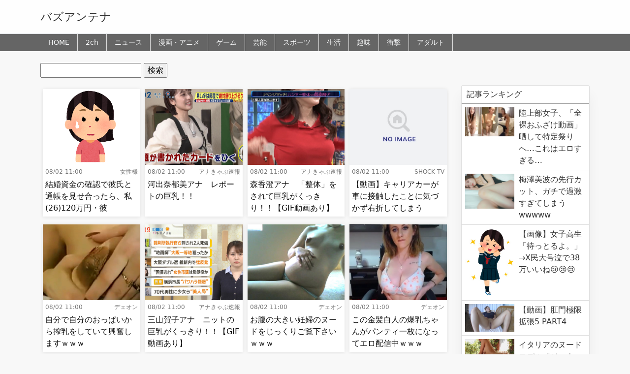

--- FILE ---
content_type: text/html; charset=UTF-8
request_url: http://buzzantenna.net/72958/
body_size: 13241
content:
<!DOCTYPE html>
<html lang="ja">
<head>
<meta charset="utf-8">
<meta name="viewport" content="width=device-width, initial-scale=1, shrink-to-fit=no">
<meta name="referrer" content="unsafe-url">
<script src="https://ajax.googleapis.com/ajax/libs/jquery/3.6.0/jquery.min.js"></script>
<link rel="stylesheet" href="https://use.fontawesome.com/releases/v5.7.2/css/all.css" crossorigin="anonymous">
<link href="https://cdn.jsdelivr.net/npm/bootstrap@5.1.0/dist/css/bootstrap.min.css" rel="stylesheet" crossorigin="anonymous">
<link rel="stylesheet" href="http://buzzantenna.net/wp-content/themes/wp_antenna_post/style.css?ver=20260119181121" type="text/css">
<link rel="alternate" type="application/rss+xml" title="バズアンテナ Feed" href="https://buzzantenna.net/feed/">

<meta name="twitter:card" content="summary">
<meta name="twitter:site" content="@">
<meta name="twitter:title" content="結婚資金の確認で彼氏と通帳を見せ合ったら、私(26)120万円・彼(32)200万円でした→彼「少なっ…年間30万円しか貯めてないの？」私「いやお前…">
<meta name="twitter:description" content="">
<meta name="twitter:image" content="http://buzzantenna.net/wp-content/themes/wp_antenna_post/instance/imgck.php?img=https://livedoor.blogimg.jp/jyoseisama/imgs/c/8/c8d32817.png">

<title>結婚資金の確認で彼氏と通帳を見せ合ったら、私(26)120万円・彼(32)200万円でした→彼「少なっ…年間30万円しか貯めてないの？」私「いやお前… バズアンテナ</title>
<meta name='robots' content='max-image-preview:large' />
	<style>img:is([sizes="auto" i], [sizes^="auto," i]) { contain-intrinsic-size: 3000px 1500px }</style>
	<link rel='dns-prefetch' href='//stats.wp.com' />
<link rel='dns-prefetch' href='//www.googletagmanager.com' />
<link rel="alternate" type="application/rss+xml" title="バズアンテナ &raquo; 結婚資金の確認で彼氏と通帳を見せ合ったら、私(26)120万円・彼(32)200万円でした→彼「少なっ…年間30万円しか貯めてないの？」私「いやお前… のコメントのフィード" href="https://buzzantenna.net/72958/feed/" />
<script type="text/javascript">
/* <![CDATA[ */
window._wpemojiSettings = {"baseUrl":"https:\/\/s.w.org\/images\/core\/emoji\/16.0.1\/72x72\/","ext":".png","svgUrl":"https:\/\/s.w.org\/images\/core\/emoji\/16.0.1\/svg\/","svgExt":".svg","source":{"concatemoji":"http:\/\/buzzantenna.net\/wp-includes\/js\/wp-emoji-release.min.js?ver=6.8.3"}};
/*! This file is auto-generated */
!function(s,n){var o,i,e;function c(e){try{var t={supportTests:e,timestamp:(new Date).valueOf()};sessionStorage.setItem(o,JSON.stringify(t))}catch(e){}}function p(e,t,n){e.clearRect(0,0,e.canvas.width,e.canvas.height),e.fillText(t,0,0);var t=new Uint32Array(e.getImageData(0,0,e.canvas.width,e.canvas.height).data),a=(e.clearRect(0,0,e.canvas.width,e.canvas.height),e.fillText(n,0,0),new Uint32Array(e.getImageData(0,0,e.canvas.width,e.canvas.height).data));return t.every(function(e,t){return e===a[t]})}function u(e,t){e.clearRect(0,0,e.canvas.width,e.canvas.height),e.fillText(t,0,0);for(var n=e.getImageData(16,16,1,1),a=0;a<n.data.length;a++)if(0!==n.data[a])return!1;return!0}function f(e,t,n,a){switch(t){case"flag":return n(e,"\ud83c\udff3\ufe0f\u200d\u26a7\ufe0f","\ud83c\udff3\ufe0f\u200b\u26a7\ufe0f")?!1:!n(e,"\ud83c\udde8\ud83c\uddf6","\ud83c\udde8\u200b\ud83c\uddf6")&&!n(e,"\ud83c\udff4\udb40\udc67\udb40\udc62\udb40\udc65\udb40\udc6e\udb40\udc67\udb40\udc7f","\ud83c\udff4\u200b\udb40\udc67\u200b\udb40\udc62\u200b\udb40\udc65\u200b\udb40\udc6e\u200b\udb40\udc67\u200b\udb40\udc7f");case"emoji":return!a(e,"\ud83e\udedf")}return!1}function g(e,t,n,a){var r="undefined"!=typeof WorkerGlobalScope&&self instanceof WorkerGlobalScope?new OffscreenCanvas(300,150):s.createElement("canvas"),o=r.getContext("2d",{willReadFrequently:!0}),i=(o.textBaseline="top",o.font="600 32px Arial",{});return e.forEach(function(e){i[e]=t(o,e,n,a)}),i}function t(e){var t=s.createElement("script");t.src=e,t.defer=!0,s.head.appendChild(t)}"undefined"!=typeof Promise&&(o="wpEmojiSettingsSupports",i=["flag","emoji"],n.supports={everything:!0,everythingExceptFlag:!0},e=new Promise(function(e){s.addEventListener("DOMContentLoaded",e,{once:!0})}),new Promise(function(t){var n=function(){try{var e=JSON.parse(sessionStorage.getItem(o));if("object"==typeof e&&"number"==typeof e.timestamp&&(new Date).valueOf()<e.timestamp+604800&&"object"==typeof e.supportTests)return e.supportTests}catch(e){}return null}();if(!n){if("undefined"!=typeof Worker&&"undefined"!=typeof OffscreenCanvas&&"undefined"!=typeof URL&&URL.createObjectURL&&"undefined"!=typeof Blob)try{var e="postMessage("+g.toString()+"("+[JSON.stringify(i),f.toString(),p.toString(),u.toString()].join(",")+"));",a=new Blob([e],{type:"text/javascript"}),r=new Worker(URL.createObjectURL(a),{name:"wpTestEmojiSupports"});return void(r.onmessage=function(e){c(n=e.data),r.terminate(),t(n)})}catch(e){}c(n=g(i,f,p,u))}t(n)}).then(function(e){for(var t in e)n.supports[t]=e[t],n.supports.everything=n.supports.everything&&n.supports[t],"flag"!==t&&(n.supports.everythingExceptFlag=n.supports.everythingExceptFlag&&n.supports[t]);n.supports.everythingExceptFlag=n.supports.everythingExceptFlag&&!n.supports.flag,n.DOMReady=!1,n.readyCallback=function(){n.DOMReady=!0}}).then(function(){return e}).then(function(){var e;n.supports.everything||(n.readyCallback(),(e=n.source||{}).concatemoji?t(e.concatemoji):e.wpemoji&&e.twemoji&&(t(e.twemoji),t(e.wpemoji)))}))}((window,document),window._wpemojiSettings);
/* ]]> */
</script>
<style id='wp-emoji-styles-inline-css' type='text/css'>

	img.wp-smiley, img.emoji {
		display: inline !important;
		border: none !important;
		box-shadow: none !important;
		height: 1em !important;
		width: 1em !important;
		margin: 0 0.07em !important;
		vertical-align: -0.1em !important;
		background: none !important;
		padding: 0 !important;
	}
</style>
<link rel='stylesheet' id='wp-block-library-css' href='http://buzzantenna.net/wp-includes/css/dist/block-library/style.min.css?ver=6.8.3' type='text/css' media='all' />
<style id='classic-theme-styles-inline-css' type='text/css'>
/*! This file is auto-generated */
.wp-block-button__link{color:#fff;background-color:#32373c;border-radius:9999px;box-shadow:none;text-decoration:none;padding:calc(.667em + 2px) calc(1.333em + 2px);font-size:1.125em}.wp-block-file__button{background:#32373c;color:#fff;text-decoration:none}
</style>
<link rel='stylesheet' id='mediaelement-css' href='http://buzzantenna.net/wp-includes/js/mediaelement/mediaelementplayer-legacy.min.css?ver=4.2.17' type='text/css' media='all' />
<link rel='stylesheet' id='wp-mediaelement-css' href='http://buzzantenna.net/wp-includes/js/mediaelement/wp-mediaelement.min.css?ver=6.8.3' type='text/css' media='all' />
<style id='jetpack-sharing-buttons-style-inline-css' type='text/css'>
.jetpack-sharing-buttons__services-list{display:flex;flex-direction:row;flex-wrap:wrap;gap:0;list-style-type:none;margin:5px;padding:0}.jetpack-sharing-buttons__services-list.has-small-icon-size{font-size:12px}.jetpack-sharing-buttons__services-list.has-normal-icon-size{font-size:16px}.jetpack-sharing-buttons__services-list.has-large-icon-size{font-size:24px}.jetpack-sharing-buttons__services-list.has-huge-icon-size{font-size:36px}@media print{.jetpack-sharing-buttons__services-list{display:none!important}}.editor-styles-wrapper .wp-block-jetpack-sharing-buttons{gap:0;padding-inline-start:0}ul.jetpack-sharing-buttons__services-list.has-background{padding:1.25em 2.375em}
</style>
<style id='global-styles-inline-css' type='text/css'>
:root{--wp--preset--aspect-ratio--square: 1;--wp--preset--aspect-ratio--4-3: 4/3;--wp--preset--aspect-ratio--3-4: 3/4;--wp--preset--aspect-ratio--3-2: 3/2;--wp--preset--aspect-ratio--2-3: 2/3;--wp--preset--aspect-ratio--16-9: 16/9;--wp--preset--aspect-ratio--9-16: 9/16;--wp--preset--color--black: #000000;--wp--preset--color--cyan-bluish-gray: #abb8c3;--wp--preset--color--white: #ffffff;--wp--preset--color--pale-pink: #f78da7;--wp--preset--color--vivid-red: #cf2e2e;--wp--preset--color--luminous-vivid-orange: #ff6900;--wp--preset--color--luminous-vivid-amber: #fcb900;--wp--preset--color--light-green-cyan: #7bdcb5;--wp--preset--color--vivid-green-cyan: #00d084;--wp--preset--color--pale-cyan-blue: #8ed1fc;--wp--preset--color--vivid-cyan-blue: #0693e3;--wp--preset--color--vivid-purple: #9b51e0;--wp--preset--gradient--vivid-cyan-blue-to-vivid-purple: linear-gradient(135deg,rgba(6,147,227,1) 0%,rgb(155,81,224) 100%);--wp--preset--gradient--light-green-cyan-to-vivid-green-cyan: linear-gradient(135deg,rgb(122,220,180) 0%,rgb(0,208,130) 100%);--wp--preset--gradient--luminous-vivid-amber-to-luminous-vivid-orange: linear-gradient(135deg,rgba(252,185,0,1) 0%,rgba(255,105,0,1) 100%);--wp--preset--gradient--luminous-vivid-orange-to-vivid-red: linear-gradient(135deg,rgba(255,105,0,1) 0%,rgb(207,46,46) 100%);--wp--preset--gradient--very-light-gray-to-cyan-bluish-gray: linear-gradient(135deg,rgb(238,238,238) 0%,rgb(169,184,195) 100%);--wp--preset--gradient--cool-to-warm-spectrum: linear-gradient(135deg,rgb(74,234,220) 0%,rgb(151,120,209) 20%,rgb(207,42,186) 40%,rgb(238,44,130) 60%,rgb(251,105,98) 80%,rgb(254,248,76) 100%);--wp--preset--gradient--blush-light-purple: linear-gradient(135deg,rgb(255,206,236) 0%,rgb(152,150,240) 100%);--wp--preset--gradient--blush-bordeaux: linear-gradient(135deg,rgb(254,205,165) 0%,rgb(254,45,45) 50%,rgb(107,0,62) 100%);--wp--preset--gradient--luminous-dusk: linear-gradient(135deg,rgb(255,203,112) 0%,rgb(199,81,192) 50%,rgb(65,88,208) 100%);--wp--preset--gradient--pale-ocean: linear-gradient(135deg,rgb(255,245,203) 0%,rgb(182,227,212) 50%,rgb(51,167,181) 100%);--wp--preset--gradient--electric-grass: linear-gradient(135deg,rgb(202,248,128) 0%,rgb(113,206,126) 100%);--wp--preset--gradient--midnight: linear-gradient(135deg,rgb(2,3,129) 0%,rgb(40,116,252) 100%);--wp--preset--font-size--small: 13px;--wp--preset--font-size--medium: 20px;--wp--preset--font-size--large: 36px;--wp--preset--font-size--x-large: 42px;--wp--preset--spacing--20: 0.44rem;--wp--preset--spacing--30: 0.67rem;--wp--preset--spacing--40: 1rem;--wp--preset--spacing--50: 1.5rem;--wp--preset--spacing--60: 2.25rem;--wp--preset--spacing--70: 3.38rem;--wp--preset--spacing--80: 5.06rem;--wp--preset--shadow--natural: 6px 6px 9px rgba(0, 0, 0, 0.2);--wp--preset--shadow--deep: 12px 12px 50px rgba(0, 0, 0, 0.4);--wp--preset--shadow--sharp: 6px 6px 0px rgba(0, 0, 0, 0.2);--wp--preset--shadow--outlined: 6px 6px 0px -3px rgba(255, 255, 255, 1), 6px 6px rgba(0, 0, 0, 1);--wp--preset--shadow--crisp: 6px 6px 0px rgba(0, 0, 0, 1);}:where(.is-layout-flex){gap: 0.5em;}:where(.is-layout-grid){gap: 0.5em;}body .is-layout-flex{display: flex;}.is-layout-flex{flex-wrap: wrap;align-items: center;}.is-layout-flex > :is(*, div){margin: 0;}body .is-layout-grid{display: grid;}.is-layout-grid > :is(*, div){margin: 0;}:where(.wp-block-columns.is-layout-flex){gap: 2em;}:where(.wp-block-columns.is-layout-grid){gap: 2em;}:where(.wp-block-post-template.is-layout-flex){gap: 1.25em;}:where(.wp-block-post-template.is-layout-grid){gap: 1.25em;}.has-black-color{color: var(--wp--preset--color--black) !important;}.has-cyan-bluish-gray-color{color: var(--wp--preset--color--cyan-bluish-gray) !important;}.has-white-color{color: var(--wp--preset--color--white) !important;}.has-pale-pink-color{color: var(--wp--preset--color--pale-pink) !important;}.has-vivid-red-color{color: var(--wp--preset--color--vivid-red) !important;}.has-luminous-vivid-orange-color{color: var(--wp--preset--color--luminous-vivid-orange) !important;}.has-luminous-vivid-amber-color{color: var(--wp--preset--color--luminous-vivid-amber) !important;}.has-light-green-cyan-color{color: var(--wp--preset--color--light-green-cyan) !important;}.has-vivid-green-cyan-color{color: var(--wp--preset--color--vivid-green-cyan) !important;}.has-pale-cyan-blue-color{color: var(--wp--preset--color--pale-cyan-blue) !important;}.has-vivid-cyan-blue-color{color: var(--wp--preset--color--vivid-cyan-blue) !important;}.has-vivid-purple-color{color: var(--wp--preset--color--vivid-purple) !important;}.has-black-background-color{background-color: var(--wp--preset--color--black) !important;}.has-cyan-bluish-gray-background-color{background-color: var(--wp--preset--color--cyan-bluish-gray) !important;}.has-white-background-color{background-color: var(--wp--preset--color--white) !important;}.has-pale-pink-background-color{background-color: var(--wp--preset--color--pale-pink) !important;}.has-vivid-red-background-color{background-color: var(--wp--preset--color--vivid-red) !important;}.has-luminous-vivid-orange-background-color{background-color: var(--wp--preset--color--luminous-vivid-orange) !important;}.has-luminous-vivid-amber-background-color{background-color: var(--wp--preset--color--luminous-vivid-amber) !important;}.has-light-green-cyan-background-color{background-color: var(--wp--preset--color--light-green-cyan) !important;}.has-vivid-green-cyan-background-color{background-color: var(--wp--preset--color--vivid-green-cyan) !important;}.has-pale-cyan-blue-background-color{background-color: var(--wp--preset--color--pale-cyan-blue) !important;}.has-vivid-cyan-blue-background-color{background-color: var(--wp--preset--color--vivid-cyan-blue) !important;}.has-vivid-purple-background-color{background-color: var(--wp--preset--color--vivid-purple) !important;}.has-black-border-color{border-color: var(--wp--preset--color--black) !important;}.has-cyan-bluish-gray-border-color{border-color: var(--wp--preset--color--cyan-bluish-gray) !important;}.has-white-border-color{border-color: var(--wp--preset--color--white) !important;}.has-pale-pink-border-color{border-color: var(--wp--preset--color--pale-pink) !important;}.has-vivid-red-border-color{border-color: var(--wp--preset--color--vivid-red) !important;}.has-luminous-vivid-orange-border-color{border-color: var(--wp--preset--color--luminous-vivid-orange) !important;}.has-luminous-vivid-amber-border-color{border-color: var(--wp--preset--color--luminous-vivid-amber) !important;}.has-light-green-cyan-border-color{border-color: var(--wp--preset--color--light-green-cyan) !important;}.has-vivid-green-cyan-border-color{border-color: var(--wp--preset--color--vivid-green-cyan) !important;}.has-pale-cyan-blue-border-color{border-color: var(--wp--preset--color--pale-cyan-blue) !important;}.has-vivid-cyan-blue-border-color{border-color: var(--wp--preset--color--vivid-cyan-blue) !important;}.has-vivid-purple-border-color{border-color: var(--wp--preset--color--vivid-purple) !important;}.has-vivid-cyan-blue-to-vivid-purple-gradient-background{background: var(--wp--preset--gradient--vivid-cyan-blue-to-vivid-purple) !important;}.has-light-green-cyan-to-vivid-green-cyan-gradient-background{background: var(--wp--preset--gradient--light-green-cyan-to-vivid-green-cyan) !important;}.has-luminous-vivid-amber-to-luminous-vivid-orange-gradient-background{background: var(--wp--preset--gradient--luminous-vivid-amber-to-luminous-vivid-orange) !important;}.has-luminous-vivid-orange-to-vivid-red-gradient-background{background: var(--wp--preset--gradient--luminous-vivid-orange-to-vivid-red) !important;}.has-very-light-gray-to-cyan-bluish-gray-gradient-background{background: var(--wp--preset--gradient--very-light-gray-to-cyan-bluish-gray) !important;}.has-cool-to-warm-spectrum-gradient-background{background: var(--wp--preset--gradient--cool-to-warm-spectrum) !important;}.has-blush-light-purple-gradient-background{background: var(--wp--preset--gradient--blush-light-purple) !important;}.has-blush-bordeaux-gradient-background{background: var(--wp--preset--gradient--blush-bordeaux) !important;}.has-luminous-dusk-gradient-background{background: var(--wp--preset--gradient--luminous-dusk) !important;}.has-pale-ocean-gradient-background{background: var(--wp--preset--gradient--pale-ocean) !important;}.has-electric-grass-gradient-background{background: var(--wp--preset--gradient--electric-grass) !important;}.has-midnight-gradient-background{background: var(--wp--preset--gradient--midnight) !important;}.has-small-font-size{font-size: var(--wp--preset--font-size--small) !important;}.has-medium-font-size{font-size: var(--wp--preset--font-size--medium) !important;}.has-large-font-size{font-size: var(--wp--preset--font-size--large) !important;}.has-x-large-font-size{font-size: var(--wp--preset--font-size--x-large) !important;}
:where(.wp-block-post-template.is-layout-flex){gap: 1.25em;}:where(.wp-block-post-template.is-layout-grid){gap: 1.25em;}
:where(.wp-block-columns.is-layout-flex){gap: 2em;}:where(.wp-block-columns.is-layout-grid){gap: 2em;}
:root :where(.wp-block-pullquote){font-size: 1.5em;line-height: 1.6;}
</style>
<link rel="https://api.w.org/" href="https://buzzantenna.net/wp-json/" /><link rel="alternate" title="JSON" type="application/json" href="https://buzzantenna.net/wp-json/wp/v2/posts/72958" /><link rel="EditURI" type="application/rsd+xml" title="RSD" href="https://buzzantenna.net/xmlrpc.php?rsd" />
<meta name="generator" content="WordPress 6.8.3" />
<link rel="canonical" href="https://buzzantenna.net/72958/" />
<link rel='shortlink' href='https://buzzantenna.net/?p=72958' />
<link rel="alternate" title="oEmbed (JSON)" type="application/json+oembed" href="https://buzzantenna.net/wp-json/oembed/1.0/embed?url=https%3A%2F%2Fbuzzantenna.net%2F72958%2F" />
<link rel="alternate" title="oEmbed (XML)" type="text/xml+oembed" href="https://buzzantenna.net/wp-json/oembed/1.0/embed?url=https%3A%2F%2Fbuzzantenna.net%2F72958%2F&#038;format=xml" />
<meta name="generator" content="Site Kit by Google 1.170.0" />	<style>img#wpstats{display:none}</style>
		
<link rel="stylesheet" type="text/css" href="https://cdn.jsdelivr.net/npm/slick-carousel@1.8.1/slick/slick.css">
<link rel="stylesheet" type="text/css" href="https://cdnjs.cloudflare.com/ajax/libs/slick-carousel/1.9.0/slick-theme.css">
<script type="text/javascript" src="https://cdn.jsdelivr.net/npm/slick-carousel@1.8.1/slick/slick.min.js"></script>
</head>
<body>
<header class="border-bottom">
	<div class="container-lg">

		<div class="clearfix">
			<div class="float-start title_section">
				<h1 class="site_title_h1"><a href="https://buzzantenna.net/" class="text-decoration-none">バズアンテナ</a></h1>
			</div>
		</div>
	</div>
</header>

<nav class="mb-4 sticky-top h_menu">
	<div class="container-lg nav-scroller">
		<ul class="nav me-auto header_menu_left">
		<li class="nav-item"><a class="nav-link link-light px-3" href="https://buzzantenna.net/">HOME</a></li>
		<li class="nav-item"><a class="nav-link link-light px-3" href="https://buzzantenna.net/2ch/">2ch</a></li><li class="nav-item"><a class="nav-link link-light px-3" href="https://buzzantenna.net/news/">ニュース</a></li><li class="nav-item"><a class="nav-link link-light px-3" href="https://buzzantenna.net/manga/">漫画・アニメ</a></li><li class="nav-item"><a class="nav-link link-light px-3" href="https://buzzantenna.net/game/">ゲーム</a></li><li class="nav-item"><a class="nav-link link-light px-3" href="https://buzzantenna.net/entame/">芸能</a></li><li class="nav-item"><a class="nav-link link-light px-3" href="https://buzzantenna.net/sports/">スポーツ</a></li><li class="nav-item"><a class="nav-link link-light px-3" href="https://buzzantenna.net/life/">生活</a></li><li class="nav-item"><a class="nav-link link-light px-3" href="https://buzzantenna.net/hobby/">趣味</a></li><li class="nav-item"><a class="nav-link link-light px-3" href="https://buzzantenna.net/shock/">衝撃</a></li><li class="nav-item"><a class="nav-link link-light px-3" href="https://buzzantenna.net/adult/">アダルト</a></li>		</ul>

	</div>
</nav>

<div class="modal fade" id="exampleModal" tabindex="-1" aria-labelledby="exampleModalLabel">
  <div class="modal-dialog">
    <div class="modal-content">
      <div class="modal-body">

	  <form class="navbar-form" action="" method="get">
                <input name="s" class="form-control" type="text" placeholder="Search">
                <div class="search_button"><button type="submit"><i class="fas fa-search"></i></button></div>
            </form>

      </div>
    </div>
  </div>
</div>

<div class="container-lg wiget_content"><form role="search" method="get" id="searchform" class="searchform" action="https://buzzantenna.net/">
				<div>
					<label class="screen-reader-text" for="s">検索:</label>
					<input type="text" value="" name="s" id="s" />
					<input type="submit" id="searchsubmit" value="検索" />
				</div>
			</form></div><div class="container-lg main-col">
    <div class="pickup_section">
    </div>
    <div class="row">
        <div class="col-md-9 col-12">

        <div class="list_content flex_lists">
            <div class="post_item">
<div class="post_item_inner">
    <div class="post_item_image">
        <a href="https://jyoseisama.com/archives/45222094.html" target="_blank"><img src="https://livedoor.blogimg.jp/jyoseisama/imgs/c/8/c8d32817.png" alt="結婚資金の確認で彼氏と通帳を見せ合ったら、私(26)120万円・彼(32)200万円でした→彼「少なっ…年間30万円しか貯めてないの？」私「いやお前…"></a>
    </div>
    <div class="post_item_detail">
    <div class="clearfix post_item_footer">
            <div class="float-start">
                <div class="post_item_date">08/02 11:00</div>
            </div>
            <div class="float-end">
                <div class="post_item_blog">女性様</div>
            </div>
        </div>
        <div class="post_item_title"><a href="https://jyoseisama.com/archives/45222094.html" target="_blank">結婚資金の確認で彼氏と通帳を見せ合ったら、私(26)120万円・彼(32)200万円でした→彼「少なっ…年間30万円しか貯めてないの？」私「いやお前…</a></div>
    </div>
</div>
</div>
<div class="post_item">
<div class="post_item_inner">
    <div class="post_item_image">
        <a href="https://anacap.doorblog.jp/archives/62943631.html" target="_blank"><img src="https://livedoor.blogimg.jp/code999/imgs/9/0/904766e1-s.jpg" alt="河出奈都美アナ　レポートの巨乳！！"></a>
    </div>
    <div class="post_item_detail">
    <div class="clearfix post_item_footer">
            <div class="float-start">
                <div class="post_item_date">08/02 11:00</div>
            </div>
            <div class="float-end">
                <div class="post_item_blog">アナきゃぷ速報</div>
            </div>
        </div>
        <div class="post_item_title"><a href="https://anacap.doorblog.jp/archives/62943631.html" target="_blank">河出奈都美アナ　レポートの巨乳！！</a></div>
    </div>
</div>
</div>
<div class="post_item">
<div class="post_item_inner">
    <div class="post_item_image">
        <a href="https://anacap.doorblog.jp/archives/62943640.html" target="_blank"><img src="https://livedoor.blogimg.jp/code999/imgs/e/1/e17a24cd-s.jpg" alt="森香澄アナ　「整体」をされて巨乳がくっきり！！【GIF動画あり】"></a>
    </div>
    <div class="post_item_detail">
    <div class="clearfix post_item_footer">
            <div class="float-start">
                <div class="post_item_date">08/02 11:00</div>
            </div>
            <div class="float-end">
                <div class="post_item_blog">アナきゃぷ速報</div>
            </div>
        </div>
        <div class="post_item_title"><a href="https://anacap.doorblog.jp/archives/62943640.html" target="_blank">森香澄アナ　「整体」をされて巨乳がくっきり！！【GIF動画あり】</a></div>
    </div>
</div>
</div>
<div class="post_item">
<div class="post_item_inner">
    <div class="post_item_image">
        <a href="http://www.shock-tv.com/traffic-accident/50696" target="_blank"><img src="http://buzzantenna.net/wp-content/themes/wp_antenna_post/images/noimage.jpg" alt="【動画】キャリアカーが車に接触したことに気づかず右折してしまう"></a>
    </div>
    <div class="post_item_detail">
    <div class="clearfix post_item_footer">
            <div class="float-start">
                <div class="post_item_date">08/02 11:00</div>
            </div>
            <div class="float-end">
                <div class="post_item_blog">SHOCK TV</div>
            </div>
        </div>
        <div class="post_item_title"><a href="http://www.shock-tv.com/traffic-accident/50696" target="_blank">【動画】キャリアカーが車に接触したことに気づかず右折してしまう</a></div>
    </div>
</div>
</div>
<div class="post_item">
<div class="post_item_inner">
    <div class="post_item_image">
        <a href="https://deon3.net/?p=11507" target="_blank"><img src="https://deon3.net/wp-content/uploads/2025/12/251231-0306.jpg" alt="自分で自分のおっぱいから搾乳をしていて興奮しますｗｗｗ"></a>
    </div>
    <div class="post_item_detail">
    <div class="clearfix post_item_footer">
            <div class="float-start">
                <div class="post_item_date">08/02 11:00</div>
            </div>
            <div class="float-end">
                <div class="post_item_blog">デェオン</div>
            </div>
        </div>
        <div class="post_item_title"><a href="https://deon3.net/?p=11507" target="_blank">自分で自分のおっぱいから搾乳をしていて興奮しますｗｗｗ</a></div>
    </div>
</div>
</div>
<div class="post_item">
<div class="post_item_inner">
    <div class="post_item_image">
        <a href="https://anacap.doorblog.jp/archives/62941301.html" target="_blank"><img src="https://livedoor.blogimg.jp/code999/imgs/1/6/16e276d4-s.jpg" alt="三山賀子アナ　ニットの巨乳がくっきり！！【GIF動画あり】"></a>
    </div>
    <div class="post_item_detail">
    <div class="clearfix post_item_footer">
            <div class="float-start">
                <div class="post_item_date">08/02 11:00</div>
            </div>
            <div class="float-end">
                <div class="post_item_blog">アナきゃぷ速報</div>
            </div>
        </div>
        <div class="post_item_title"><a href="https://anacap.doorblog.jp/archives/62941301.html" target="_blank">三山賀子アナ　ニットの巨乳がくっきり！！【GIF動画あり】</a></div>
    </div>
</div>
</div>
<div class="post_item">
<div class="post_item_inner">
    <div class="post_item_image">
        <a href="https://deon3.net/?p=10756" target="_blank"><img src="https://deon3.net/wp-content/uploads/2025/12/251217-006.jpg" alt="お腹の大きい妊婦のヌードをじっくりご覧下さいｗｗｗ"></a>
    </div>
    <div class="post_item_detail">
    <div class="clearfix post_item_footer">
            <div class="float-start">
                <div class="post_item_date">08/02 11:00</div>
            </div>
            <div class="float-end">
                <div class="post_item_blog">デェオン</div>
            </div>
        </div>
        <div class="post_item_title"><a href="https://deon3.net/?p=10756" target="_blank">お腹の大きい妊婦のヌードをじっくりご覧下さいｗｗｗ</a></div>
    </div>
</div>
</div>
<div class="post_item">
<div class="post_item_inner">
    <div class="post_item_image">
        <a href="https://deon3.net/?p=10969" target="_blank"><img src="https://deon3.net/wp-content/uploads/2025/12/251222-006.jpg" alt="この金髪白人の爆乳ちゃんがパンティ一枚になってエロ配信中ｗｗｗ"></a>
    </div>
    <div class="post_item_detail">
    <div class="clearfix post_item_footer">
            <div class="float-start">
                <div class="post_item_date">08/02 11:00</div>
            </div>
            <div class="float-end">
                <div class="post_item_blog">デェオン</div>
            </div>
        </div>
        <div class="post_item_title"><a href="https://deon3.net/?p=10969" target="_blank">この金髪白人の爆乳ちゃんがパンティ一枚になってエロ配信中ｗｗｗ</a></div>
    </div>
</div>
</div>
<div class="post_item">
<div class="post_item_inner">
    <div class="post_item_image">
        <a href="https://deon3.net/?p=11424" target="_blank"><img src="https://deon3.net/wp-content/uploads/2025/12/251231-008.jpg" alt="白人の熟女がフルヌードでエロいからご覧下さいｗｗｗ"></a>
    </div>
    <div class="post_item_detail">
    <div class="clearfix post_item_footer">
            <div class="float-start">
                <div class="post_item_date">08/02 11:00</div>
            </div>
            <div class="float-end">
                <div class="post_item_blog">デェオン</div>
            </div>
        </div>
        <div class="post_item_title"><a href="https://deon3.net/?p=11424" target="_blank">白人の熟女がフルヌードでエロいからご覧下さいｗｗｗ</a></div>
    </div>
</div>
</div>
<div class="post_item">
<div class="post_item_inner">
    <div class="post_item_image">
        <a href="https://deon3.net/?p=10740" target="_blank"><img src="https://deon3.net/wp-content/uploads/2025/12/251217-001.jpg" alt="2人の爆乳美女がお互いの爆乳をもてあそぶから最高すぎるｗｗｗ"></a>
    </div>
    <div class="post_item_detail">
    <div class="clearfix post_item_footer">
            <div class="float-start">
                <div class="post_item_date">08/02 11:00</div>
            </div>
            <div class="float-end">
                <div class="post_item_blog">デェオン</div>
            </div>
        </div>
        <div class="post_item_title"><a href="https://deon3.net/?p=10740" target="_blank">2人の爆乳美女がお互いの爆乳をもてあそぶから最高すぎるｗｗｗ</a></div>
    </div>
</div>
</div>
<div class="post_item">
<div class="post_item_inner">
    <div class="post_item_image">
        <a href="https://anacap.doorblog.jp/archives/62938579.html" target="_blank"><img src="https://livedoor.blogimg.jp/code999/imgs/8/b/8b2c0ca9-s.jpg" alt="田原萌々アナ　谷間がチラ見え！！"></a>
    </div>
    <div class="post_item_detail">
    <div class="clearfix post_item_footer">
            <div class="float-start">
                <div class="post_item_date">08/02 11:00</div>
            </div>
            <div class="float-end">
                <div class="post_item_blog">アナきゃぷ速報</div>
            </div>
        </div>
        <div class="post_item_title"><a href="https://anacap.doorblog.jp/archives/62938579.html" target="_blank">田原萌々アナ　谷間がチラ見え！！</a></div>
    </div>
</div>
</div>
<div class="post_item">
<div class="post_item_inner">
    <div class="post_item_image">
        <a href="https://deon3.net/?p=11903" target="_blank"><img src="https://deon3.net/wp-content/uploads/2026/01/260109-014.jpg" alt="アルジェリアで浮気した女性がタバコの火を押し付けられる！"></a>
    </div>
    <div class="post_item_detail">
    <div class="clearfix post_item_footer">
            <div class="float-start">
                <div class="post_item_date">08/02 11:00</div>
            </div>
            <div class="float-end">
                <div class="post_item_blog">デェオン</div>
            </div>
        </div>
        <div class="post_item_title"><a href="https://deon3.net/?p=11903" target="_blank">アルジェリアで浮気した女性がタバコの火を押し付けられる！</a></div>
    </div>
</div>
</div>
<div class="post_item">
<div class="post_item_inner">
    <div class="post_item_image">
        <a href="https://deon3.net/?p=12126" target="_blank"><img src="https://deon3.net/wp-content/uploads/2026/01/260113-008.jpg" alt="レ●プ大国の女子生徒が学校帰りに犯されてる動画。これもうAVの現実版じゃねぇか…"></a>
    </div>
    <div class="post_item_detail">
    <div class="clearfix post_item_footer">
            <div class="float-start">
                <div class="post_item_date">08/02 11:00</div>
            </div>
            <div class="float-end">
                <div class="post_item_blog">デェオン</div>
            </div>
        </div>
        <div class="post_item_title"><a href="https://deon3.net/?p=12126" target="_blank">レ●プ大国の女子生徒が学校帰りに犯されてる動画。これもうAVの現実版じゃねぇか…</a></div>
    </div>
</div>
</div>
<div class="post_item">
<div class="post_item_inner">
    <div class="post_item_image">
        <a href="https://deon3.net/?p=10807" target="_blank"><img src="https://deon3.net/wp-content/uploads/2025/12/251219-005.jpg" alt="女王様と乳が垂れているメス奴隷がプレイ中なのでご覧下さいｗｗｗ"></a>
    </div>
    <div class="post_item_detail">
    <div class="clearfix post_item_footer">
            <div class="float-start">
                <div class="post_item_date">08/02 11:00</div>
            </div>
            <div class="float-end">
                <div class="post_item_blog">デェオン</div>
            </div>
        </div>
        <div class="post_item_title"><a href="https://deon3.net/?p=10807" target="_blank">女王様と乳が垂れているメス奴隷がプレイ中なのでご覧下さいｗｗｗ</a></div>
    </div>
</div>
</div>
<div class="post_item">
<div class="post_item_inner">
    <div class="post_item_image">
        <a href="https://deon3.net/?p=11538" target="_blank"><img src="https://deon3.net/wp-content/uploads/2025/12/251231-045.jpg" alt="顔は見えないけどおっぱいでオナニーしている女性がコチラｗｗｗ"></a>
    </div>
    <div class="post_item_detail">
    <div class="clearfix post_item_footer">
            <div class="float-start">
                <div class="post_item_date">08/02 11:00</div>
            </div>
            <div class="float-end">
                <div class="post_item_blog">デェオン</div>
            </div>
        </div>
        <div class="post_item_title"><a href="https://deon3.net/?p=11538" target="_blank">顔は見えないけどおっぱいでオナニーしている女性がコチラｗｗｗ</a></div>
    </div>
</div>
</div>
<div class="post_item">
<div class="post_item_inner">
    <div class="post_item_image">
        <a href="https://deon3.net/?p=10807" target="_blank"><img src="https://deon3.net/wp-content/uploads/2025/12/251219-005.jpg" alt="女王様と乳が垂れているメス奴隷がプレイ中なのでご覧下さいｗｗｗ"></a>
    </div>
    <div class="post_item_detail">
    <div class="clearfix post_item_footer">
            <div class="float-start">
                <div class="post_item_date">08/02 11:00</div>
            </div>
            <div class="float-end">
                <div class="post_item_blog">デェオン</div>
            </div>
        </div>
        <div class="post_item_title"><a href="https://deon3.net/?p=10807" target="_blank">女王様と乳が垂れているメス奴隷がプレイ中なのでご覧下さいｗｗｗ</a></div>
    </div>
</div>
</div>
<div class="post_item">
<div class="post_item_inner">
    <div class="post_item_image">
        <a href="http://www.shock-tv.com/traffic-accident/50705" target="_blank"><img src="http://buzzantenna.net/wp-content/themes/wp_antenna_post/images/noimage.jpg" alt="【動画】制限速度50キロの道を150キロで走る車が…"></a>
    </div>
    <div class="post_item_detail">
    <div class="clearfix post_item_footer">
            <div class="float-start">
                <div class="post_item_date">08/02 11:00</div>
            </div>
            <div class="float-end">
                <div class="post_item_blog">SHOCK TV</div>
            </div>
        </div>
        <div class="post_item_title"><a href="http://www.shock-tv.com/traffic-accident/50705" target="_blank">【動画】制限速度50キロの道を150キロで走る車が…</a></div>
    </div>
</div>
</div>
<div class="post_item">
<div class="post_item_inner">
    <div class="post_item_image">
        <a href="https://anacap.doorblog.jp/archives/62941318.html" target="_blank"><img src="https://livedoor.blogimg.jp/code999/imgs/a/5/a5fe3f3f-s.jpg" alt="瀧口麻衣アナ　セクシー腰ひねり、もも上げ体操！！"></a>
    </div>
    <div class="post_item_detail">
    <div class="clearfix post_item_footer">
            <div class="float-start">
                <div class="post_item_date">08/02 11:00</div>
            </div>
            <div class="float-end">
                <div class="post_item_blog">アナきゃぷ速報</div>
            </div>
        </div>
        <div class="post_item_title"><a href="https://anacap.doorblog.jp/archives/62941318.html" target="_blank">瀧口麻衣アナ　セクシー腰ひねり、もも上げ体操！！</a></div>
    </div>
</div>
</div>
<div class="post_item">
<div class="post_item_inner">
    <div class="post_item_image">
        <a href="https://deon3.net/?p=10756" target="_blank"><img src="https://deon3.net/wp-content/uploads/2025/12/251217-006.jpg" alt="お腹の大きい妊婦のヌードをじっくりご覧下さいｗｗｗ"></a>
    </div>
    <div class="post_item_detail">
    <div class="clearfix post_item_footer">
            <div class="float-start">
                <div class="post_item_date">08/02 11:00</div>
            </div>
            <div class="float-end">
                <div class="post_item_blog">デェオン</div>
            </div>
        </div>
        <div class="post_item_title"><a href="https://deon3.net/?p=10756" target="_blank">お腹の大きい妊婦のヌードをじっくりご覧下さいｗｗｗ</a></div>
    </div>
</div>
</div>
<div class="post_item">
<div class="post_item_inner">
    <div class="post_item_image">
        <a href="https://deon3.net/?p=11644" target="_blank"><img src="https://deon3.net/wp-content/uploads/2026/01/260106-006.jpg" alt="【売春】10秒で買われる ”超絶美女立ちんぼ” を買ったおっさんの動画、エロすぎる"></a>
    </div>
    <div class="post_item_detail">
    <div class="clearfix post_item_footer">
            <div class="float-start">
                <div class="post_item_date">08/02 11:00</div>
            </div>
            <div class="float-end">
                <div class="post_item_blog">デェオン</div>
            </div>
        </div>
        <div class="post_item_title"><a href="https://deon3.net/?p=11644" target="_blank">【売春】10秒で買われる ”超絶美女立ちんぼ” を買ったおっさんの動画、エロすぎる</a></div>
    </div>
</div>
</div>
<div class="post_item">
<div class="post_item_inner">
    <div class="post_item_image">
        <a href="https://deon3.net/?p=10900" target="_blank"><img src="https://deon3.net/wp-content/uploads/2025/12/251220-014.jpg" alt="黒人の爆乳ちゃんが脱いでいるからご覧下さいｗｗｗ"></a>
    </div>
    <div class="post_item_detail">
    <div class="clearfix post_item_footer">
            <div class="float-start">
                <div class="post_item_date">08/02 11:00</div>
            </div>
            <div class="float-end">
                <div class="post_item_blog">デェオン</div>
            </div>
        </div>
        <div class="post_item_title"><a href="https://deon3.net/?p=10900" target="_blank">黒人の爆乳ちゃんが脱いでいるからご覧下さいｗｗｗ</a></div>
    </div>
</div>
</div>
<div class="post_item">
<div class="post_item_inner">
    <div class="post_item_image">
        <a href="https://anacap.doorblog.jp/archives/62940954.html" target="_blank"><img src="https://livedoor.blogimg.jp/code999/imgs/8/1/8191e862-s.jpg" alt="川口由梨香アナ　セクシーなお尻のライン！！【GIF動画あり】"></a>
    </div>
    <div class="post_item_detail">
    <div class="clearfix post_item_footer">
            <div class="float-start">
                <div class="post_item_date">08/02 11:00</div>
            </div>
            <div class="float-end">
                <div class="post_item_blog">アナきゃぷ速報</div>
            </div>
        </div>
        <div class="post_item_title"><a href="https://anacap.doorblog.jp/archives/62940954.html" target="_blank">川口由梨香アナ　セクシーなお尻のライン！！【GIF動画あり】</a></div>
    </div>
</div>
</div>
<div class="post_item">
<div class="post_item_inner">
    <div class="post_item_image">
        <a href="https://deon3.net/?p=11004" target="_blank"><img src="https://deon3.net/wp-content/uploads/2025/12/251222-016.jpg" alt="信じられない爆乳から絞り出す母乳がエロ過ぎるｗｗｗ"></a>
    </div>
    <div class="post_item_detail">
    <div class="clearfix post_item_footer">
            <div class="float-start">
                <div class="post_item_date">08/02 11:00</div>
            </div>
            <div class="float-end">
                <div class="post_item_blog">デェオン</div>
            </div>
        </div>
        <div class="post_item_title"><a href="https://deon3.net/?p=11004" target="_blank">信じられない爆乳から絞り出す母乳がエロ過ぎるｗｗｗ</a></div>
    </div>
</div>
</div>
<div class="post_item">
<div class="post_item_inner">
    <div class="post_item_image">
        <a href="https://anacap.doorblog.jp/archives/62938624.html" target="_blank"><img src="https://livedoor.blogimg.jp/code999/imgs/6/9/69d8c667-s.jpg" alt="後呂有紗アナ　ストレッチで胸を突き出す！！"></a>
    </div>
    <div class="post_item_detail">
    <div class="clearfix post_item_footer">
            <div class="float-start">
                <div class="post_item_date">08/02 11:00</div>
            </div>
            <div class="float-end">
                <div class="post_item_blog">アナきゃぷ速報</div>
            </div>
        </div>
        <div class="post_item_title"><a href="https://anacap.doorblog.jp/archives/62938624.html" target="_blank">後呂有紗アナ　ストレッチで胸を突き出す！！</a></div>
    </div>
</div>
</div>
<div class="post_item">
<div class="post_item_inner">
    <div class="post_item_image">
        <a href="https://deon3.net/?p=10864" target="_blank"><img src="https://deon3.net/wp-content/uploads/2025/12/251220-001.jpg" alt="スレンダーな白人ギャルがエロ配信しているから必見だぞ！！"></a>
    </div>
    <div class="post_item_detail">
    <div class="clearfix post_item_footer">
            <div class="float-start">
                <div class="post_item_date">08/02 11:00</div>
            </div>
            <div class="float-end">
                <div class="post_item_blog">デェオン</div>
            </div>
        </div>
        <div class="post_item_title"><a href="https://deon3.net/?p=10864" target="_blank">スレンダーな白人ギャルがエロ配信しているから必見だぞ！！</a></div>
    </div>
</div>
</div>
<div class="post_item">
<div class="post_item_inner">
    <div class="post_item_image">
        <a href="http://www.shock-tv.com/animal/50711" target="_blank"><img src="http://buzzantenna.net/wp-content/themes/wp_antenna_post/images/noimage.jpg" alt="【動画】男性がスズメバチの巣に石を投げつけ車に逃げ込む"></a>
    </div>
    <div class="post_item_detail">
    <div class="clearfix post_item_footer">
            <div class="float-start">
                <div class="post_item_date">08/02 11:00</div>
            </div>
            <div class="float-end">
                <div class="post_item_blog">SHOCK TV</div>
            </div>
        </div>
        <div class="post_item_title"><a href="http://www.shock-tv.com/animal/50711" target="_blank">【動画】男性がスズメバチの巣に石を投げつけ車に逃げ込む</a></div>
    </div>
</div>
</div>
<div class="post_item">
<div class="post_item_inner">
    <div class="post_item_image">
        <a href="https://deon3.net/?p=10867" target="_blank"><img src="https://deon3.net/wp-content/uploads/2025/12/251220-002.jpg" alt="おばあちゃんだけど魅力的過ぎる巨乳とお尻を持っているｗｗｗ"></a>
    </div>
    <div class="post_item_detail">
    <div class="clearfix post_item_footer">
            <div class="float-start">
                <div class="post_item_date">08/02 11:00</div>
            </div>
            <div class="float-end">
                <div class="post_item_blog">デェオン</div>
            </div>
        </div>
        <div class="post_item_title"><a href="https://deon3.net/?p=10867" target="_blank">おばあちゃんだけど魅力的過ぎる巨乳とお尻を持っているｗｗｗ</a></div>
    </div>
</div>
</div>
<div class="post_item">
<div class="post_item_inner">
    <div class="post_item_image">
        <a href="http://www.shock-tv.com/etc/50702" target="_blank"><img src="http://buzzantenna.net/wp-content/themes/wp_antenna_post/images/noimage.jpg" alt="【動画】アメフト試合で男が発煙筒を持ってフィールド走り回るが…"></a>
    </div>
    <div class="post_item_detail">
    <div class="clearfix post_item_footer">
            <div class="float-start">
                <div class="post_item_date">08/02 11:00</div>
            </div>
            <div class="float-end">
                <div class="post_item_blog">SHOCK TV</div>
            </div>
        </div>
        <div class="post_item_title"><a href="http://www.shock-tv.com/etc/50702" target="_blank">【動画】アメフト試合で男が発煙筒を持ってフィールド走り回るが…</a></div>
    </div>
</div>
</div>
<div class="post_item">
<div class="post_item_inner">
    <div class="post_item_image">
        <a href="https://anacap.doorblog.jp/archives/62936082.html" target="_blank"><img src="https://livedoor.blogimg.jp/code999/imgs/e/8/e82cbbca-s.jpg" alt="【百貨店員24歳】こんな綺麗な人マッチングアプリで見たことないんですけど！！"></a>
    </div>
    <div class="post_item_detail">
    <div class="clearfix post_item_footer">
            <div class="float-start">
                <div class="post_item_date">08/02 11:00</div>
            </div>
            <div class="float-end">
                <div class="post_item_blog">アナきゃぷ速報</div>
            </div>
        </div>
        <div class="post_item_title"><a href="https://anacap.doorblog.jp/archives/62936082.html" target="_blank">【百貨店員24歳】こんな綺麗な人マッチングアプリで見たことないんですけど！！</a></div>
    </div>
</div>
</div>
<div class="post_item">
<div class="post_item_inner">
    <div class="post_item_image">
        <a href="https://deon3.net/?p=10756" target="_blank"><img src="https://deon3.net/wp-content/uploads/2025/12/251217-006.jpg" alt="お腹の大きい妊婦のヌードをじっくりご覧下さいｗｗｗ"></a>
    </div>
    <div class="post_item_detail">
    <div class="clearfix post_item_footer">
            <div class="float-start">
                <div class="post_item_date">08/02 11:00</div>
            </div>
            <div class="float-end">
                <div class="post_item_blog">デェオン</div>
            </div>
        </div>
        <div class="post_item_title"><a href="https://deon3.net/?p=10756" target="_blank">お腹の大きい妊婦のヌードをじっくりご覧下さいｗｗｗ</a></div>
    </div>
</div>
</div>
<div class="post_item">
<div class="post_item_inner">
    <div class="post_item_image">
        <a href="https://deon3.net/?p=10867" target="_blank"><img src="https://deon3.net/wp-content/uploads/2025/12/251220-002.jpg" alt="おばあちゃんだけど魅力的過ぎる巨乳とお尻を持っているｗｗｗ"></a>
    </div>
    <div class="post_item_detail">
    <div class="clearfix post_item_footer">
            <div class="float-start">
                <div class="post_item_date">08/02 11:00</div>
            </div>
            <div class="float-end">
                <div class="post_item_blog">デェオン</div>
            </div>
        </div>
        <div class="post_item_title"><a href="https://deon3.net/?p=10867" target="_blank">おばあちゃんだけど魅力的過ぎる巨乳とお尻を持っているｗｗｗ</a></div>
    </div>
</div>
</div>

            </div>

        </div>
        <div class="col-md-3 col-12">
            <div class="sub_section card">
<h3>記事ランキング</h3>
    <div>
                    <div class="ranking_item_sub">
                    <a class="stretched-link" href="https://buzzantenna.net/192370/"></a>
                        <div class="ranking_item_sub_image"><img src="https://www.po-kaki-to.com/wp-content/uploads/2026/01/1768286362-480x282.jpg" alt=""></div>
                        <div class="ranking_item_sub_detail">
                            陸上部女子、「全裸おふざけ動画」晒して特定祭りへ…これはエロすぎる…                        </div>
                </div>
                                <div class="ranking_item_sub">
                    <a class="stretched-link" href="https://buzzantenna.net/191838/"></a>
                        <div class="ranking_item_sub_image"><img src="https://livedoor.blogimg.jp/katotake3412-14whqnru/imgs/b/8/b8ca723b-s.jpg" alt=""></div>
                        <div class="ranking_item_sub_detail">
                            梅澤美波の先行カット、ガチで過激すぎてしまうwwwww                        </div>
                </div>
                                <div class="ranking_item_sub">
                    <a class="stretched-link" href="https://buzzantenna.net/193097/"></a>
                        <div class="ranking_item_sub_image"><img src="https://livedoor.blogimg.jp/booq/imgs/0/2/02b8a003.jpg" alt=""></div>
                        <div class="ranking_item_sub_detail">
                            【画像】女子高生「待っとるよ。」→X民大号泣で38万いいね😢😢😢                        </div>
                </div>
                                <div class="ranking_item_sub">
                    <a class="stretched-link" href="https://buzzantenna.net/191618/"></a>
                        <div class="ranking_item_sub_image"><img src="https://ganmodoki.net/wp-content/uploads/2026/01/sanwa-0853_0001.jpg" alt=""></div>
                        <div class="ranking_item_sub_detail">
                            【動画】肛門極限拡張5 PART4                        </div>
                </div>
                                <div class="ranking_item_sub">
                    <a class="stretched-link" href="https://buzzantenna.net/191687/"></a>
                        <div class="ranking_item_sub_image"><img src="https://deon3.net/wp-content/uploads/2025/12/251231-053.jpg" alt=""></div>
                        <div class="ranking_item_sub_detail">
                            イタリアのヌードモデル「ジーナ・ミラー」のフルヌードをご覧下さいｗｗｗ                        </div>
                </div>
                                <div class="ranking_item_sub">
                    <a class="stretched-link" href="https://buzzantenna.net/194716/"></a>
                        <div class="ranking_item_sub_image"><img src="https://www.po-kaki-to.com/wp-content/uploads/2026/01/1768621178-367x320.jpg" alt=""></div>
                        <div class="ranking_item_sub_detail">
                            【超！閲覧注意】この地球上に存在する ”人食い族” の動画、ガチで怖い                        </div>
                </div>
                                <div class="ranking_item_sub">
                    <a class="stretched-link" href="https://buzzantenna.net/191918/"></a>
                        <div class="ranking_item_sub_image"><img src="https://livedoor.blogimg.jp/katotake3412-14whqnru/imgs/c/2/c21f580a-s.jpg" alt=""></div>
                        <div class="ranking_item_sub_detail">
                            川﨑桜さん、下着の線がくっきりと・・・！！！！                        </div>
                </div>
                                <div class="ranking_item_sub">
                    <a class="stretched-link" href="https://buzzantenna.net/193070/"></a>
                        <div class="ranking_item_sub_image"><img src="https://ganmodoki.net/wp-content/uploads/2026/01/h_1647damx00013pl.jpg" alt=""></div>
                        <div class="ranking_item_sub_detail">
                            出張メンズエステ（秘）撮影VOL.7                        </div>
                </div>
                                <div class="ranking_item_sub">
                    <a class="stretched-link" href="https://buzzantenna.net/192071/"></a>
                        <div class="ranking_item_sub_image"><img src="https://livedoor.blogimg.jp/katotake3412-14whqnru/imgs/e/5/e5b50517-s.jpg" alt=""></div>
                        <div class="ranking_item_sub_detail">
                            乃木坂の新成人、美しすぎてバズる・・・！！！                        </div>
                </div>
                                <div class="ranking_item_sub">
                    <a class="stretched-link" href="https://buzzantenna.net/195358/"></a>
                        <div class="ranking_item_sub_image"><img src="https://livedoor.blogimg.jp/jyoseisama/imgs/4/1/419197be.png" alt=""></div>
                        <div class="ranking_item_sub_detail">
                            小学生の時、バスオイルを初めて使った。お湯の特別感に浸っていると、突如痒みに襲われ慌てて湯から出たら腰の周りだけびっしり発疹が。その原因は                        </div>
                </div>
                                <div class="ranking_item_sub">
                    <a class="stretched-link" href="https://buzzantenna.net/191092/"></a>
                        <div class="ranking_item_sub_image"><img src="https://livedoor.blogimg.jp/katotake3412-14whqnru/imgs/5/5/55b48a8a-s.jpg" alt=""></div>
                        <div class="ranking_item_sub_detail">
                            冨里奈央さん、肩出しでラジオ収録！！！                        </div>
                </div>
                                <div class="ranking_item_sub">
                    <a class="stretched-link" href="https://buzzantenna.net/193335/"></a>
                        <div class="ranking_item_sub_image"><img src="https://eegg.fun/upfiles/20260116063648fFGo3.jpg" alt=""></div>
                        <div class="ranking_item_sub_detail">
                            肉便器だけどこれまでの体験を語る                        </div>
                </div>
                                <div class="ranking_item_sub">
                    <a class="stretched-link" href="https://buzzantenna.net/194634/"></a>
                        <div class="ranking_item_sub_image"><img src="https://livedoor.blogimg.jp/katotake3412-14whqnru/imgs/f/8/f83d6064.png" alt=""></div>
                        <div class="ranking_item_sub_detail">
                            【速報】冨里奈央、デカすぎてMVが過激コンテンツ扱いに                        </div>
                </div>
                                <div class="ranking_item_sub">
                    <a class="stretched-link" href="https://buzzantenna.net/192096/"></a>
                        <div class="ranking_item_sub_image"><img src="https://livedoor.blogimg.jp/katotake3412-14whqnru/imgs/7/a/7a2b922e-s.jpg" alt=""></div>
                        <div class="ranking_item_sub_detail">
                            井上和の『顔面ショット』生々しすぎる・・・！！！                        </div>
                </div>
                                <div class="ranking_item_sub">
                    <a class="stretched-link" href="https://buzzantenna.net/192927/"></a>
                        <div class="ranking_item_sub_image"><img src="https://livedoor.blogimg.jp/katotake3412-14whqnru/imgs/3/b/3ba84c45-s.jpg" alt=""></div>
                        <div class="ranking_item_sub_detail">
                            生配信の菅原咲月さん、うっかり極上の太ももをチラ見せしてしまう                        </div>
                </div>
                                <div class="ranking_item_sub">
                    <a class="stretched-link" href="https://buzzantenna.net/191736/"></a>
                        <div class="ranking_item_sub_image"><img src="https://www.po-kaki-to.com/wp-content/uploads/2026/01/1768201686-369x320.png" alt=""></div>
                        <div class="ranking_item_sub_detail">
                            【画像】ビリー・アイリッシュ、エロすぎるおっぱいとマ○コを見せつけてしまうｗｗｗｗｗｗ                        </div>
                </div>
                                <div class="ranking_item_sub">
                    <a class="stretched-link" href="https://buzzantenna.net/194762/"></a>
                        <div class="ranking_item_sub_image"><img src="https://livedoor.blogimg.jp/sg3lqj86/imgs/f/8/f837ace0.jpg?v=20260117201339" alt=""></div>
                        <div class="ranking_item_sub_detail">
                            【結果】3ヶ月前「ゴールド投資ブーム！田中貴金属に行列！」お前ら（情強）「靴磨き（笑）絶対暴落するわｗ」←こういうインターネットマンいたでしょ‥‥                        </div>
                </div>
                                <div class="ranking_item_sub">
                    <a class="stretched-link" href="https://buzzantenna.net/190986/"></a>
                        <div class="ranking_item_sub_image"><img src="https://ganmodoki.net/wp-content/uploads/2026/01/dvmm00010pl.jpg" alt=""></div>
                        <div class="ranking_item_sub_detail">
                            一般男女モニタリングAV 2枚組10時間ベスト 総発射152発！みんなの憧れの巨乳女子マネージャー限定！合宿中の男湯で男子部員たちのチ○ポの悩みを大きなおっぱいで解決してくれませんか！？ 想像以上の巨乳に勃起が収まらない部員全員の生チ○ポを次々と受け挿れて連続中出…                        </div>
                </div>
                                <div class="ranking_item_sub">
                    <a class="stretched-link" href="https://buzzantenna.net/191054/"></a>
                        <div class="ranking_item_sub_image"><img src="https://www.po-kaki-to.com/wp-content/uploads/2026/01/1768091312-402x320.jpg" alt=""></div>
                        <div class="ranking_item_sub_detail">
                            【動画】地下アイドル、乳首がポロリするも修正できず、2分間踊り続けてしまう…                        </div>
                </div>
                                <div class="ranking_item_sub">
                    <a class="stretched-link" href="https://buzzantenna.net/191180/"></a>
                        <div class="ranking_item_sub_image"><img src="https://deon3.net/wp-content/uploads/2025/12/251231-054.jpg" alt=""></div>
                        <div class="ranking_item_sub_detail">
                            約5分ぐらいの映像ですがずっとおっぱいを見せてくれるｗｗｗ                        </div>
                </div>
                    </div>


</div>
        </div>
    </div>
</div>

<!--フッター-->
<style>
  .products_link {
    position: fixed;
    bottom: 0;
    left: 0;
    z-index: 1090;
    width: 100%;
    background-color: rgba(0, 0, 0, 0.7);
    color: #ddd;
    text-align: center;
    padding: 8px;
    font-size: 12px;
  }
  .footer{
    margin-bottom:34px;
  }
</style>



<p id="page-top"><i class="fas fa-arrow-circle-up"></i></p>
<script>
  $(function() {
    var topBtn = $('#page-top');
    $(window).scroll(function() {
      if ($(this).scrollTop() > 500) {
        topBtn.fadeIn();
      } else {
        topBtn.fadeOut();
      }
    });
    topBtn.click(function() {
      $('body,html').animate({
        scrollTop: 0
      }, 500);
      return false;
    });
  });
</script>

<div class="footer">

  <div class="container-lg d-flex flex-wrap" style="justify-content: center;flex-wrap: wrap;">
    <ul class="nav">
      <li class="nav-item"><a class="nav-link link-dark px-2" href="https://buzzantenna.net?info">サイトについて</a></li>
      <li class="nav-item"><a class="nav-link link-dark px-2" href="https://buzzantenna.net?sitelist">登録ブログ一覧</a></li>
      <li class="nav-item"><a class="nav-link link-dark px-2" href="https://buzzantenna.net?addlink">固定リンクツール</a></li>
      <li class="nav-item"><a class="nav-link link-dark px-2" href="https://buzzantenna.net?request">登録申請</a></li>
      <li class="nav-item"><a class="nav-link link-dark px-2" href="https://buzzantenna.net?contact">お問い合わせ</a></li>
    </ul>
  </div>

</div>

<script src="https://cdn.jsdelivr.net/npm/bootstrap@5.1.0/dist/js/bootstrap.bundle.min.js" crossorigin="anonymous"></script>

<script>
  jQuery.prototype.mousedragscrollable = function() {
    let target;
    $(this).each(function(i, e) {
      $(e).mousedown(function(event) {
        event.preventDefault();
        target = $(e);
        $(e).data({
          down: true,
          move: false,
          x: event.clientX,
          y: event.clientY,
          scrollleft: $(e).scrollLeft(),
          scrolltop: $(e).scrollTop(),
        });
        return false;
      });
      $(e).click(function(event) {
        if ($(e).data("move")) {
          return false;
        }
      });
    });
    $(document)
      .mousemove(function(event) {
        if ($(target).data("down")) {
          event.preventDefault();
          let move_x = $(target).data("x") - event.clientX;
          let move_y = $(target).data("y") - event.clientY;
          if (move_x !== 0 || move_y !== 0) {
            $(target).data("move", true);
          } else {
            return;
          }
          $(target).scrollLeft($(target).data("scrollleft") + move_x);
          $(target).scrollTop($(target).data("scrolltop") + move_y);
          return false;
        }
      })
      .mouseup(function(event) {
        $(target).data("down", false);
        return false;
      });
  };
  $(".header_menu_left").mousedragscrollable();
</script><script type="speculationrules">
{"prefetch":[{"source":"document","where":{"and":[{"href_matches":"\/*"},{"not":{"href_matches":["\/wp-*.php","\/wp-admin\/*","\/wp-content\/uploads\/*","\/wp-content\/*","\/wp-content\/plugins\/*","\/wp-content\/themes\/wp_antenna_post\/*","\/*\\?(.+)"]}},{"not":{"selector_matches":"a[rel~=\"nofollow\"]"}},{"not":{"selector_matches":".no-prefetch, .no-prefetch a"}}]},"eagerness":"conservative"}]}
</script>
<script>
$(".item_link").on('click', function(){
var id = $(this).data("id");
var url = $(this).attr("href");
    $.ajax({
        url : "http://buzzantenna.net/wp-content/themes/wp_antenna_post/instance/ajax_pursue.php",
        type : "POST",
        data : {outlink:id,data_2:url},
        error : function(XMLHttpRequest, textStatus, errorThrown) {
        },
        success : function(data) {
        }
    });
});

$(".dist").on('click', function(){
var id = $(this).data("id");
    $.ajax({
        url : "http://buzzantenna.net/wp-content/themes/wp_antenna_post/instance/ajax_pursue.php",
        type : "POST",
        data : {post_id:id},
        error : function(XMLHttpRequest, textStatus, errorThrown) {
        },
        success : function(data) {
            if(data == '0'){
                $('.mark-'+id).removeClass("far");
                $('.mark-'+id).addClass("fas");
            }else{
                $('.mark-'+id).removeClass("fas");
                $('.mark-'+id).addClass("far");
            }
                    }
    });
});
</script>

<script type="text/javascript" id="jetpack-stats-js-before">
/* <![CDATA[ */
_stq = window._stq || [];
_stq.push([ "view", {"v":"ext","blog":"132815484","post":"72958","tz":"9","srv":"buzzantenna.net","j":"1:15.4"} ]);
_stq.push([ "clickTrackerInit", "132815484", "72958" ]);
/* ]]> */
</script>
<script type="text/javascript" src="https://stats.wp.com/e-202604.js" id="jetpack-stats-js" defer="defer" data-wp-strategy="defer"></script>
</body>

</html>